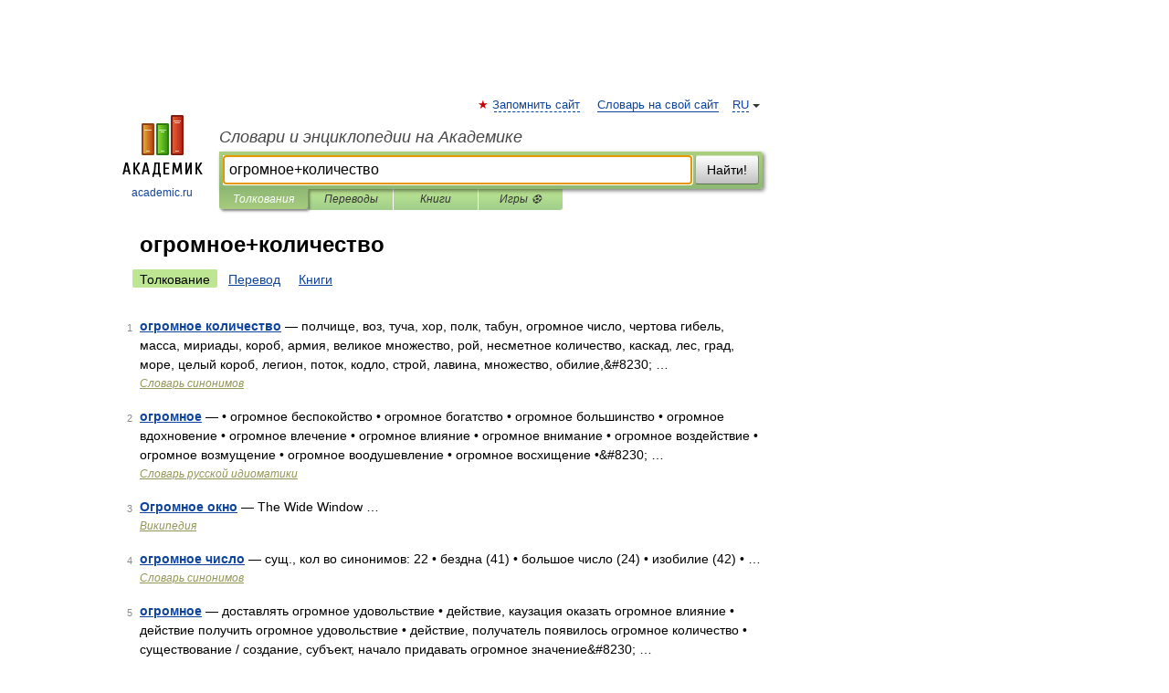

--- FILE ---
content_type: application/javascript; charset=utf-8
request_url: https://fundingchoicesmessages.google.com/f/AGSKWxWC7OLmmbyP5ffEa2Zmxa1r3QHJoBy6iPlIbDhMci-EkNnuCJBVCDrQNgWhTEzJ3D8zZU071nWlfm_zqMo_6fds9404Db4eypB-ePAP13W2nLTdHFaRozjZLuFZ7Ye6pT_4WvoK-0F1DVN7mC3yiwzzGJhgFPBUJno0MTEiZEhKhkXENigI7vcdj0ac/_/intextads._ad_view=.com/miads//predictad./ad_leaderboard.
body_size: -1291
content:
window['3c5811d5-fb90-4158-8c2a-28f221936074'] = true;